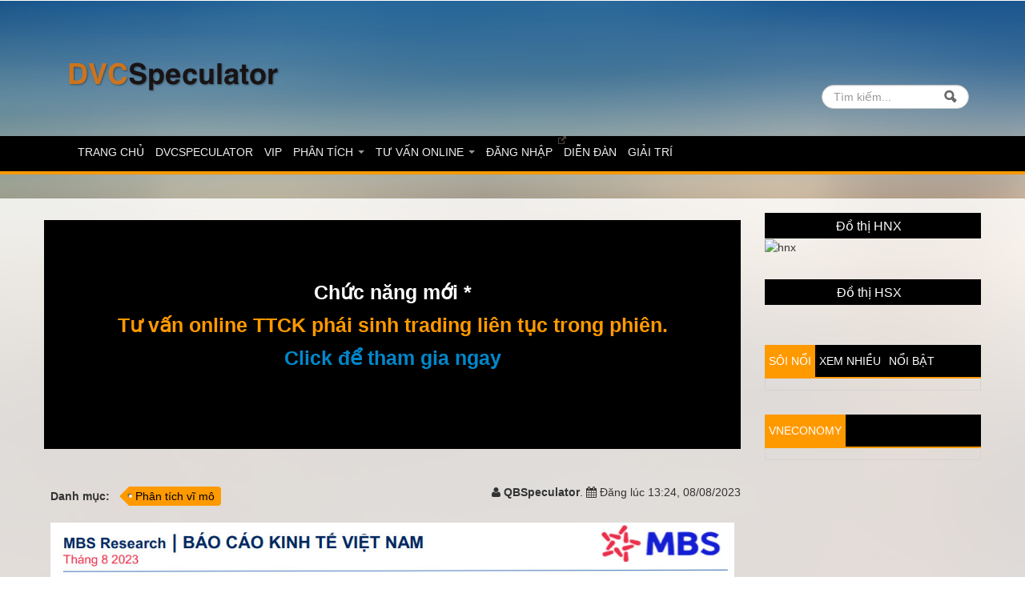

--- FILE ---
content_type: text/html; charset=utf-8
request_url: http://dvcspeculator.com.vn/content/bao-cao-kinh-te-viet-nam
body_size: 9532
content:
<!DOCTYPE html>
<!--[if lt IE 7]> <html class="ie6 ie" lang="vi" dir="ltr"> <![endif]-->
<!--[if IE 7]>    <html class="ie7 ie" lang="vi" dir="ltr"> <![endif]-->
<!--[if IE 8]>    <html class="ie8 ie" lang="vi" dir="ltr"> <![endif]-->
<!--[if IE 9]>    <html class="ie9 ie" lang="vi" dir="ltr"> <![endif]-->
<!--[if !IE]> --> <html lang="vi" dir="ltr"> <!-- <![endif]-->
<head>
  <!--[if IE]><![endif]-->
<meta http-equiv="Content-Type" content="text/html; charset=utf-8" />
<link rel="shortcut icon" href="http://dvcspeculator.com.vn/sites/default/files/favicon.ico" type="image/vnd.microsoft.icon" />
<link rel="shortlink" href="/node/3995" />
<link rel="canonical" href="/content/bao-cao-kinh-te-viet-nam" />
  <!-- Set the viewport width to device width for mobile -->
  <meta name="viewport" content="width=device-width, initial-scale=1.0">
    <meta name="description" content="DVCSpeculator Company: (1) Chuyên cung cấp các bài phân tích, nhận định chuyên sâu của các chuyên gia về thị trường chứng khoán (2) Chuyên tư vấn xu thế thị trường, chọn lọc cổ phiếu, xây dựng danh mục và chiến lược đầu tư (3) Hướng tời xây dựng một cộng đồng tài chính mạnh cho các nhà đầu cơ và đầu tư trên thị trường Chứng khoán" lang="vi-VN" />
    <meta name="keywords" content="DVCSpeculator, Đầu cơ chứng khoán, Tư vấn Trực Tuyến, Chứng khoán Ảo, Đầu tư Ảo, Nhận định xu thế thị trường, Cộng đồng chứng khoán, Tạo lập đáy" />
    <meta http-equiv="X-UA-Compatible" content="IE=9">

    <title>BÁO CÁO KINH TẾ VIỆT NAM | DVCSpeculator</title>
  <link type="text/css" rel="stylesheet" href="/sites/default/files/advagg_css/css__BJ6Ou6QsBRtnFTmxaakamOIS8n4QswDP2XnnZ1sxtaM__NBuvkP6eInGIkb1aJvUHx5PX79XApuxBDkk_77W5tYk__LUSTFC--SiIWIrC52EgHjawlUMTz2RXQ1pn9rdpIVmQ.css" media="all" />
<link type="text/css" rel="stylesheet" href="/sites/default/files/advagg_css/css__sel-rZsceDtdSx8_W0k6M2ES-3gfwCkUmpS1ak4XqfU__q7p-2enlEHZOZso5DGdt6BjJ4wh4dd2Jfz67me4E3JQ__LUSTFC--SiIWIrC52EgHjawlUMTz2RXQ1pn9rdpIVmQ.css" media="all" />
<link type="text/css" rel="stylesheet" href="/sites/default/files/advagg_css/css__GW9ynr5h238TqQNAhAKUXjiVJjGuY3BEnsDcgI3eIUk__krcPkArbyT-ASDRqefd3YHtRIsiMdIqzPkShmluYJGY__LUSTFC--SiIWIrC52EgHjawlUMTz2RXQ1pn9rdpIVmQ.css" media="screen" />
<link type="text/css" rel="stylesheet" href="/sites/default/files/advagg_css/css__0CyvC3Er3PQxFMHNaX4lrFX2kd2r8-m2CLBCmNTl_7U__4nyTYH95zJfAIBTBKz-3CSrlCdaLFtkkV0K3i4m01xQ__LUSTFC--SiIWIrC52EgHjawlUMTz2RXQ1pn9rdpIVmQ.css" media="all" />
<link type="text/css" rel="stylesheet" href="/sites/default/files/advagg_css/css__BvEZ9ptpAxU-8BPHbQrqZY2tGasuW2T3CNWcQUbXbuQ__Tlt-ytibSD1HvNEfiK4SQ9uiNfh5sU2-xhguScoJEXg__LUSTFC--SiIWIrC52EgHjawlUMTz2RXQ1pn9rdpIVmQ.css" media="all" />
<link type="text/css" rel="stylesheet" href="/sites/default/files/advagg_css/css__LvZni6QSGbNNr4oor9yODMv0VbASet2HXuD05Uhn8w4__Tg_k1YJzHCcgOUBZ-VzdfNxcb4YvlltYJ-d1b_fhr6g__LUSTFC--SiIWIrC52EgHjawlUMTz2RXQ1pn9rdpIVmQ.css" media="all" />
<link type="text/css" rel="stylesheet" href="/sites/default/files/advagg_css/css__uA2NoybpRL_oqgDDAXno1mBDPGnVUy7E0xyDATdOARg__Xqxm15mlAqRoD_Rqly6XO5Z8R1k6eLFCnSaDXcm-VdU__LUSTFC--SiIWIrC52EgHjawlUMTz2RXQ1pn9rdpIVmQ.css" media="print" />
<link type="text/css" rel="stylesheet" href="/sites/default/files/advagg_css/css__kTawMGgk4MTFS3ytLiFCAwnkITCMn44Xy6hUVHBktRc__XWqgxJL16ZsuJ2GdOdgjAYTX2E0z3I5FkGMqSwpsHg8__LUSTFC--SiIWIrC52EgHjawlUMTz2RXQ1pn9rdpIVmQ.css" media="all" />
  <script type="text/javascript" src="/sites/default/files/advagg_js/js__g7G2UhbZKlYAqbIVZvtGX791SGCeeV1c5uHVb7jYo3g__jyJNVAp7jVu4eGh-XYySY4XWsA2lkwF_hVKBfxT6a9w__LUSTFC--SiIWIrC52EgHjawlUMTz2RXQ1pn9rdpIVmQ.js"></script>
<script type="text/javascript" src="/sites/default/files/advagg_js/js__6C7bYQNChAaWOBi6dyE1-wUB7a3tWExlveTEePpldeo__yAKdMsxEU6VbLCgBH42LAzvPIox9O88Cwqu7Fg126oI__LUSTFC--SiIWIrC52EgHjawlUMTz2RXQ1pn9rdpIVmQ.js"></script>
<script type="text/javascript">
<!--//--><![CDATA[//><!--
(function(i,s,o,g,r,a,m){i["GoogleAnalyticsObject"]=r;i[r]=i[r]||function(){(i[r].q=i[r].q||[]).push(arguments)},i[r].l=1*new Date();a=s.createElement(o),m=s.getElementsByTagName(o)[0];a.async=1;a.src=g;m.parentNode.insertBefore(a,m)})(window,document,"script","https://www.google-analytics.com/analytics.js","ga");ga("create", "UA-27699899-1", {"cookieDomain":"auto"});ga("send", "pageview");
//--><!]]>
</script>
<script type="text/javascript">
<!--//--><![CDATA[//><!--
jQuery.extend(Drupal.settings, {"basePath":"\/","pathPrefix":"","ajaxPageState":{"theme":"nn_boot","theme_token":"_1C1M4bxhTz-0wQ_BkIjuh8ykwavMq7JvvMLzqujDsY","jquery_version":"1.7","css":{"modules\/system\/system.base.css":1,"modules\/system\/system.menus.css":1,"modules\/system\/system.messages.css":1,"modules\/system\/system.theme.css":1,"misc\/ui\/jquery.ui.theme.css":1,"misc\/ui\/jquery.ui.accordion.css":1,"misc\/ui\/jquery.ui.datepicker.css":1,"misc\/ui\/jquery.ui.slider.css":1,"sites\/all\/libraries\/jquery-ui-timepicker\/jquery-ui-timepicker-addon.css":1,"modules\/aggregator\/aggregator.css":1,"modules\/comment\/comment.css":1,"profiles\/panopoly\/modules\/contrib\/date\/date_api\/date.css":1,"profiles\/panopoly\/modules\/contrib\/date\/date_popup\/themes\/datepicker.1.7.css":1,"modules\/field\/theme\/field.css":1,"modules\/node\/node.css":1,"profiles\/panopoly\/modules\/panopoly\/panopoly_admin\/panopoly-admin.css":1,"profiles\/panopoly\/modules\/panopoly\/panopoly_admin\/panopoly-admin-navbar.css":1,"profiles\/panopoly\/modules\/panopoly\/panopoly_core\/css\/panopoly-dropbutton.css":1,"profiles\/panopoly\/modules\/panopoly\/panopoly_magic\/css\/panopoly-magic.css":1,"profiles\/panopoly\/modules\/panopoly\/panopoly_magic\/css\/panopoly-modal.css":1,"profiles\/panopoly\/modules\/panopoly\/panopoly_theme\/css\/panopoly-featured.css":1,"profiles\/panopoly\/modules\/panopoly\/panopoly_theme\/css\/panopoly-accordian.css":1,"profiles\/panopoly\/modules\/panopoly\/panopoly_theme\/css\/panopoly-layouts.css":1,"profiles\/panopoly\/modules\/panopoly\/panopoly_widgets\/panopoly-widgets.css":1,"profiles\/panopoly\/modules\/panopoly\/panopoly_widgets\/panopoly-widgets-spotlight.css":1,"profiles\/panopoly\/modules\/panopoly\/panopoly_wysiwyg\/panopoly-wysiwyg.css":1,"profiles\/panopoly\/modules\/contrib\/radix_layouts\/radix_layouts.css":1,"modules\/search\/search.css":1,"modules\/user\/user.css":1,"profiles\/panopoly\/modules\/contrib\/views\/css\/views.css":1,"profiles\/panopoly\/modules\/contrib\/caption_filter\/caption-filter.css":1,"profiles\/panopoly\/modules\/contrib\/ctools\/css\/ctools.css":1,"profiles\/panopoly\/modules\/contrib\/panels\/css\/panels.css":1,"sites\/all\/modules\/quicktabs\/css\/quicktabs.css":1,"sites\/all\/themes\/nn_boot\/packages\/bootstrap-2.3.1\/css\/bootstrap.min.css":1,"sites\/all\/themes\/nn_boot\/packages\/bootstrap-2.3.1\/css\/bootstrap-responsive.min.css":1,"sites\/all\/themes\/nn_boot\/packages\/font-awesome-3.2.1\/css\/font-awesome.min.css":1,"sites\/all\/themes\/nn_boot\/css\/nn_boot.min.css":1,"sites\/all\/themes\/nn_boot\/css\/nn_boot_print.min.css":1,"sites\/all\/themes\/nn_boot\/css\/nn_customize.min.css":1,"profiles\/panopoly\/modules\/panopoly\/panopoly_images\/panopoly-images.css":1},"js":{"profiles\/panopoly\/modules\/panopoly\/panopoly_images\/panopoly-images.js":1,"profiles\/panopoly\/modules\/panopoly\/panopoly_admin\/panopoly-admin.js":1,"profiles\/panopoly\/modules\/panopoly\/panopoly_magic\/panopoly-magic.js":1,"profiles\/panopoly\/modules\/panopoly\/panopoly_theme\/js\/panopoly-accordion.js":1,"profiles\/panopoly\/modules\/contrib\/caption_filter\/js\/caption-filter.js":1,"misc\/progress.js":1,"public:\/\/languages\/vi_JnVPfNIo8fXuP6xNC_De16EzaHogv4FEfQsWaDgcLbc.js":1,"profiles\/panopoly\/libraries\/jquery.imagesloaded\/jquery.imagesloaded.min.js":1,"sites\/all\/modules\/google_analytics\/googleanalytics.js":1,"sites\/all\/modules\/quicktabs\/js\/quicktabs.js":1,"sites\/all\/modules\/stanford_date_timepicker\/js\/stanford_date_timepicker.js":1,"sites\/all\/themes\/nn_boot\/packages\/bootstrap-2.3.1\/js\/bootstrap.min.js":1,"sites\/all\/themes\/nn_boot\/js\/nn_boot.min.js":1,"sites\/all\/themes\/nn_boot\/js\/jquery.placeholder.min.js":1,"sites\/all\/themes\/nn_boot\/js\/override.min.js":1,"profiles\/panopoly\/modules\/panopoly\/panopoly_widgets\/panopoly-widgets.js":1,"profiles\/panopoly\/modules\/panopoly\/panopoly_widgets\/panopoly-widgets-spotlight.js":1,"modules\/statistics\/statistics.js":1,"profiles\/panopoly\/modules\/contrib\/jquery_update\/replace\/jquery\/1.7\/jquery.min.js":1,"misc\/jquery.once.js":1,"misc\/drupal.js":1,"profiles\/panopoly\/modules\/contrib\/jquery_update\/replace\/ui\/ui\/minified\/jquery.ui.core.min.js":1,"profiles\/panopoly\/modules\/contrib\/jquery_update\/replace\/ui\/ui\/minified\/jquery.ui.widget.min.js":1,"profiles\/panopoly\/modules\/contrib\/jquery_update\/replace\/ui\/ui\/minified\/jquery.ui.tabs.min.js":1,"profiles\/panopoly\/modules\/contrib\/jquery_update\/replace\/ui\/ui\/minified\/jquery.ui.accordion.min.js":1,"profiles\/panopoly\/modules\/contrib\/jquery_update\/replace\/ui\/external\/jquery.cookie.js":1,"profiles\/panopoly\/modules\/contrib\/jquery_update\/replace\/misc\/jquery.form.min.js":1,"profiles\/panopoly\/modules\/contrib\/jquery_update\/replace\/ui\/ui\/minified\/jquery.ui.datepicker.min.js":1,"modules\/locale\/locale.datepicker.js":1,"profiles\/panopoly\/modules\/contrib\/jquery_update\/replace\/ui\/ui\/minified\/jquery.ui.mouse.min.js":1,"profiles\/panopoly\/modules\/contrib\/jquery_update\/replace\/ui\/ui\/minified\/jquery.ui.slider.min.js":1,"sites\/all\/libraries\/jquery-ui-timepicker\/jquery-ui-sliderAccess.js":1,"sites\/all\/libraries\/jquery-ui-timepicker\/jquery-ui-timepicker-addon.js":1,"misc\/ajax.js":1,"profiles\/panopoly\/modules\/contrib\/jquery_update\/js\/jquery_update.js":1}},"CToolsModal":{"modalSize":{"type":"scale","width":".9","height":".9","addWidth":0,"addHeight":0,"contentRight":25,"contentBottom":75},"modalOptions":{"opacity":".55","background-color":"#FFF"},"animationSpeed":"fast","modalTheme":"CToolsModalDialog","throbberTheme":"CToolsModalThrobber"},"panopoly_magic":{"pane_add_preview_mode":"automatic"},"googleanalytics":{"trackOutbound":1,"trackMailto":1,"trackDownload":1,"trackDownloadExtensions":"7z|aac|arc|arj|asf|asx|avi|bin|csv|doc(x|m)?|dot(x|m)?|exe|flv|gif|gz|gzip|hqx|jar|jpe?g|js|mp(2|3|4|e?g)|mov(ie)?|msi|msp|pdf|phps|png|ppt(x|m)?|pot(x|m)?|pps(x|m)?|ppam|sld(x|m)?|thmx|qtm?|ra(m|r)?|sea|sit|tar|tgz|torrent|txt|wav|wma|wmv|wpd|xls(x|m|b)?|xlt(x|m)|xlam|xml|z|zip"},"urlIsAjaxTrusted":{"\/content\/bao-cao-kinh-te-viet-nam":true,"\/quicktabs\/ajax\/dvc_quicktabs_sidebar\/0\/block\/views_delta_admin_views_node-block_3\/1":true,"\/quicktabs\/ajax\/dvc_quicktabs_sidebar\/1\/block\/views_delta_admin_views_node-block_4\/1":true,"\/quicktabs\/ajax\/dvc_quicktabs_sidebar\/2\/block\/views_delta_admin_views_node-block_5\/1":true,"\/quicktabs\/ajax\/dvc_external_news\/0\/block\/aggregator_delta_category-2\/1":true},"statistics":{"data":{"nid":"3995"},"url":"\/modules\/statistics\/statistics.php"},"ajax":{"quicktabs-tab-dvc_quicktabs_sidebar-0":{"progress":{"message":"","type":"throbber"},"event":"click","url":"\/quicktabs\/ajax\/dvc_quicktabs_sidebar\/0\/block\/views_delta_admin_views_node-block_3\/1"},"quicktabs-tab-dvc_quicktabs_sidebar-1":{"progress":{"message":"","type":"throbber"},"event":"click","url":"\/quicktabs\/ajax\/dvc_quicktabs_sidebar\/1\/block\/views_delta_admin_views_node-block_4\/1"},"quicktabs-tab-dvc_quicktabs_sidebar-2":{"progress":{"message":"","type":"throbber"},"event":"click","url":"\/quicktabs\/ajax\/dvc_quicktabs_sidebar\/2\/block\/views_delta_admin_views_node-block_5\/1"},"quicktabs-tab-dvc_external_news-0":{"progress":{"message":"","type":"throbber"},"event":"click","url":"\/quicktabs\/ajax\/dvc_external_news\/0\/block\/aggregator_delta_category-2\/1"}},"quicktabs":{"qt_dvc_quicktabs_sidebar":{"name":"dvc_quicktabs_sidebar","tabs":[{"bid":"views_delta_admin_views_node-block_3","hide_title":1},{"bid":"views_delta_admin_views_node-block_4","hide_title":1},{"bid":"views_delta_admin_views_node-block_5","hide_title":1}],"panopoly_magic":{"pane_add_preview_mode":"automatic"}},"qt_dvc_external_news":{"name":"dvc_external_news","tabs":[{"bid":"aggregator_delta_category-2","hide_title":1}],"panopoly_magic":{"pane_add_preview_mode":"automatic"}}},"jquery":{"ui":{"datepicker":{"isRTL":false,"firstDay":"1"}}},"stanford_date_timepicker":{"classes":"","default_date_format":"yy-mm-dd","default_time_format":"hh:mm","default_separator":" "}});
//--><!]]>
</script>
  <!--[if IE 7]>
  <link rel="stylesheet" href="/sites/all/themes/nn_boot/packages/font-awesome-3.2.1/css/font-awesome-ie7.min.css">
  <![endif]-->
  <!-- IE Fix for HTML5 Tags -->
  <!--[if lt IE 9]>
    <script src="/sites/all/themes/nn_boot/js/html5shiv.js"></script>
  <![endif]-->
  <link rel="stylesheet" href="/sites/all/themes/nn_boot/css/nn_customize.min.css">
  </head>

<body class="dvc-blur-background dvc-bg-12 html not-front not-logged-in one-sidebar sidebar-second page-node page-node- page-node-3995 node-type-article region-content   content-first     "  >
    


<a href="#main" class="element-invisible element-focusable">Skip to content</a>
<a href="#main-nav" class="element-invisible element-focusable" data-target=".nav-collapse" data-toggle="collapse">Skip to navigation</a>
<!-- /#skipnav -->
<!-- /#admin-shortcuts -->
<div id="header" class="clearfix header" role="banner">
  <div class="container">
    <div class="row">
      <div class="header-section span8">
                <div id="logo" class="site-logo"> <a href="/" title="Trang chủ" rel="home"> <img src="http://dvcspeculator.com.vn/sites/default/files/dvc-logo.png" alt="" role="presentation" /> </a></div>
                <!-- /#logo -->
                        <div id="site" class="hide">
          <div id="name"><a href="/">DVCSpeculator</a></div>
        </div>
                <!-- /#name-and-slogan -->
                <!-- /#header-content -->
      </div>
            <!-- /#site-login -->
    </div>
  </div>
</div>
<!-- /#header -->
<div id="main-menu" class="clearfix site-main-menu">
  <div class="container">
    <div class="navbar navbar-inverse">
            <div class="navbar-inner">
                        <div id="nav-search" class="nav-search"> <div class="region region-search-box clearfix">
  
<div id="block-search-form" class="clearfix block block-search" role="search">       <div class="content"> <form action="/content/bao-cao-kinh-te-viet-nam" method="post" id="search-block-form" accept-charset="UTF-8"><div><div class="container-inline">
      <h2 class="element-invisible">Biểu mẫu tìm kiếm</h2>
    <div class="form-item form-type-textfield form-item-search-block-form">
  <label class="element-invisible" for="edit-search-block-form--2">Tìm kiếm </label>
 <input title="Nhập điều kiện tìm kiếm." class="input-medium search-query form-text" placeholder="Tìm kiếm..." type="text" id="edit-search-block-form--2" name="search_block_form" value="" size="15" maxlength="128" />
</div>
<div class="form-actions form-wrapper" id="edit-actions"><input class="btn-search form-submit" alt="Tìm kiếm" type="image" id="edit-submit" name="submit" src="http://dvcspeculator.com.vn/sites/all/themes/nn_boot/images/searchbutton.png" /></div><input type="hidden" name="form_build_id" value="form-_eBgyRVL9JCdIZCQghQdnS0dShPlxWiZFKc5CRgnX38" />
<input type="hidden" name="form_id" value="search_block_form" />
</div>
</div></form> </div>
</div>
</div>
 <!-- /.region -->
 </div>
                        <button class="btn btn-navbar collapsed" data-toggle="collapse" data-target=".nav-collapse"> <span class="icon-bar"></span> <span class="icon-bar"></span> <span class="icon-bar"></span> </button>
                <div class="nav-collapse collapse">
          <nav id="main-nav" role="navigation">
                                    <div class="region region-navigation clearfix">
  
<div id="block-system-main-menu" class="clearfix block block-system navbar-inverse nav-bar-dvc block-menu">       <div class="content"> <ul class="menu nav"><li class="first leaf"><a href="/">Trang chủ</a></li>
<li class="leaf"><a href="/dvcspeculator">DVCSpeculator</a></li>
<li class="leaf"><a href="/thanh-vien-vip" title="">Vip</a></li>
<li class="expanded dropdown"><a href="/phan-tich-thi-truong" class="dropdown-toggle" data-toggle="dropdown" data-target="#">Phân tích <span class="caret"></span></a><ul class="dropdown-menu"><li class="first leaf"><a href="/phan-tich-thi-truong" title="">Phân tích thị trường</a></li>
<li class="leaf"><a href="/phan-tich-vi-mo" title="">Phân tích vĩ mô</a></li>
<li class="leaf"><a href="/phan-tich-co-phieu" title="">Phân tích cổ phiếu</a></li>
<li class="last leaf"><a href="/phan-tich-co-ban">Phân tích cơ bản</a></li>
</ul></li>
<li class="expanded dropdown"><a href="/chat" class="dropdown-toggle" data-toggle="dropdown" data-target="#">Tư vấn online <span class="caret"></span></a><ul class="dropdown-menu"><li class="first leaf"><a href="/chat" title="">Tư vấn online</a></li>
<li class="leaf"><a href="/chat/vip">TTCK Cơ sở &amp; Trend trading phái sinh</a></li>
<li class="leaf" style="background: #00ff89;"><a href="/chat/daily-trading">Daily trading phái sinh</a></li>
<li class="last leaf"><a href="/lich-su-tu-van">Lịch sử tư vấn</a></li>
</ul></li>
<li class="leaf"><a href="/user">Đăng nhập</a></li>
<li class="leaf"><a href="http://mplus.com.vn">diễn đàn</a></li>
<li class="last leaf"><a href="/giai-tri">Giải trí</a></li>
</ul> </div>
</div>
</div>
 <!-- /.region -->
                      </nav>
        </div>
                              </div>
          </div>
  </div>
</div>
<!-- /#main-menu -->
<div id="main" class="clearfix main" role="main">
  <div class="container">
                <div id="main-content" class="row main-content">
            <div id="content" class="mc-content span9">
        <div id="content-wrapper" class="content-wrapper">
          <div id="content-head" class="row-fluid content-head">
                                    <!--            <h1 class="title" id="page-title"> --><!-- </h1>-->
                                                                                  </div>
                    <div id="content-top" class="row-fluid content-top"> <div class="region region-content-top clearfix">
  
<div id="block-block-4" class="clearfix block block-block span12 dvc-box dvc-bg-darkblue ">       <div class="content"> <h3 style="text-align:center">     </h3><p style="text-align:center">    </p><h3 style="text-align:center"><span style="color:#ffffff">Chức năng mới *</span></h3><h3 style="text-align:center"><span style="color:#ff9900">Tư vấn online TTCK phái sinh trading liên tục trong phiên.</span></h3><h3 style="text-align:center"><span><strong><a href="/chat/daily-trading">Click để tham gia ngay</a><br></strong></span></h3><p style="text-align:center">  </p><p style="text-align:center">   </p><p style="text-align:center">   </p> </div>
</div>
</div>
 <!-- /.region -->
 </div>
                                          <div id="content-body" class="row-fluid content-body">
<!--              --><!-- -->
<!--              -->                <div class="region region-content clearfix">
  
<div id="block-system-main" class="clearfix block block-system">       <div class="content"> <article id="node-3995" class="node node-article clearfix">      <!--  -->  <div class="submitted" style="float:right">
<!--      -->                <b><i class="icon-user"></i> <span class="username">QBSpeculator</span></b>. <i class="icon-calendar"></i> Đăng lúc  13:24, 08/08/2023        </div>
<!--  -->  <div class="content">
    <div class="field field-name-field-featured-categories field-type-taxonomy-term-reference field-label-inline clearfix"><div class="field-label">Danh mục:&nbsp;</div><div class="field-items"><div class="field-item even"><a href="/phan-tich-vi-mo">Phân tích vĩ mô</a></div></div></div><div class="field field-name-field-featured-image field-type-image field-label-hidden"><div class="field-items"><div class="field-item even"><a href="/content/bao-cao-kinh-te-viet-nam" class="active"><img src="http://dvcspeculator.com.vn/sites/default/files/article-images/mbs_8.8.23.jpg" width="1114" height="602" alt="" /></a></div></div></div><div class="field field-name-body field-type-text-with-summary field-label-hidden"><div class="field-items"><div class="field-item even"><p><strong><span class="fontstyle0">Kinh tế Việt Nam có dấu hiệu phục hồi nhưng còn nhiều thách thức</span></strong></p><p><strong><span class="fontstyle0"></span></strong><br><span class="fontstyle2"></span><span class="fontstyle3">Nhu cầu trong mùa du lịch là những nguyên nhân chính làm chỉ số CPI tháng 7 tăng 0.45% so với tháng trước và 1.1% so với cùng kỳ năm ngoái.<br></span><span class="fontstyle2"> </span><span class="fontstyle3">Tỷ giá USD trong nước đi ngang trong khi đồng USD giảm giá so với các đồng tiền khác trong khu vực mặc dù Fed đưa ra quyết định tăng lãi suất trong tháng.<br></span><span class="fontstyle2"> </span><span class="fontstyle3">Tháng 7, kim ngạch xuất khẩu hàng hóa tăng 0.8% so với tháng trước, đóng góp bởi dầu thô và cao su lần lượt tăng 127% và 38% so với tháng trước.</span> <br><span class="fontstyle0"></span></p><p><span class="fontstyle0"><strong>Giá năng lượng giảm làm giảm áp lực lên lạm phát</strong><br></span><span class="fontstyle2"></span></p><p><span class="fontstyle2">Theo số liệu của Tổng cục Thống kê (GSO), chỉ số giá tiêu dùng (CPI) tháng 7/2023 tăng 0.45% so với tháng trước và tăng 1.1% và so với cùng kỳ năm trước, thấp hơn nhiều so với mức tăng 2.1% của tháng 7/2022. Bình quân 7 tháng năm 2023, CPI tăng 3.12% so với cùng kỳ năm trước; lạm phát cơ bản tăng 4.65%.</span></p><p><span class="fontstyle2"><br>So với các tháng trước, CPI tháng 7 tăng chủ yếu do giá thực phẩm và giá điện tăng. Trong đó, giá thịt lợn tăng 2.7% so với tháng trước đã kéo giá thực phẩm tăng 0.79% so với tháng trước; trong khi đó giá điện nước cũng tăng lần lượt 3.87% và 0.47% so với tháng trước. So với cùng kỳ năm ngoái, CPI đã thể hiện xu hướng giảm, chủ yếu nhờ giá xăng dầu trong nước giảm mạnh cùng với mức giảm 2% ytd của giá dầu brent.<br></span></p><p><span class="fontstyle2">Chúng tôi kỳ vọng lạm phát sẽ tăng nhẹ trong những tháng tới và trung bình cả năm 2023 sẽ ở mức 3.4% dựa trên các yếu tố sau. Đầu tiên, trong 7 tháng đầu năm chi phí giáo dục và vật liệu xây dựng đã tăng đáng kể lần lượt là 7.6% và 6.6% so với cùng kỳ. Giá thép có khả năng chạm đáy do sản lượng tồn kho toàn cầu bị thu hẹp do việc đóng cửa theo kế hoạch đã thông báo của các nhà sản xuất thép lớn. Thứ hai, giá dầu cho đến nay đã tăng 15% so với mức đáy vào tháng 6 và dự kiến sẽ duy trì ở mức trên 80 USD /thùng vào cuối năm do tồn kho thấp hiện nay.</span> </p><p><span class="fontstyle2"><span class="fontstyle2"><span class="fontstyle0"><strong>Sản xuất công nghiệp tháng 7 khởi sắc hơn tháng trước</strong><br></span><span class="fontstyle2">Ước tính chỉ số sản xuất công nghiệp trong tháng tăng 3.9% so với tháng trước (+3.7% svck). </span><span style="color:#29282a" class="fontstyle2">Chỉ số PMI ngành sản xuất Việt Nam trong tháng 7 đã tăng lên 48.7, tăng so với mức 46.2 điểm của tháng 6 nhưng vẫn nằm dưới ngưỡng 50 điểm tháng thứ năm liên tiếp. Báo cáo của S&amp;P Global PMI cho biết, môi trường kinh doanh suy giảm dẫn đến hàng tồn kho sản phẩm chưa bán và hàng hóa đầu vào chưa sử dụng đã tăng trong tháng 7. Trong khi đó, giá bán tiếp tục giảm và thời gian giao hàng của nhà cung cấp được rút ngắn. </span><span class="fontstyle2">Tính chung 7 tháng năm 2023, chỉ số sản xuất toàn ngành công nghiệp ước tính giảm 0.7% so với cù ng kỳ năm trướ c. Trong đó, ngành chế biến, chế tạo giảm nhiều nhất với mức giảm 1% (cùng kỳ năm 2022 tăng 9.5%).</span> </span> </span></p><p><span class="fontstyle2"><span class="fontstyle2"><span class="fontstyle2">Nguồn MBS</span></span></span></p></div></div></div><div class="field field-name-field-featured-status field-type-list-boolean field-label-hidden"><div class="field-items"><div class="field-item even">Có</div></div></div><div class="field field-name-field-file-attachment field-type-file field-label-above"><div class="field-label">Tài liệu đính kèm:&nbsp;</div><div class="field-items"><div class="field-item even"><span class="file"><img class="file-icon" alt="PDF icon" title="application/pdf" src="/modules/file/icons/application-pdf.png" /> <a href="http://dvcspeculator.com.vn/system/files/sites/default/files/private/vietnamoutlook_20230802_tv.pdf" type="application/pdf; length=983780">vietnamoutlook_20230802_tv.pdf</a></span></div></div></div>  </div>
  <ul class="links inline"><li class="comment_forbidden first last"><span><a href="/user/login?destination=node/3995%23comment-form">Đăng nhập</a> hoặc <a href="/user/register?destination=node/3995%23comment-form">Đăng kí</a> để bình luận</span></li>
</ul>  </article> </div>
</div>
</div>
 <!-- /.region -->
<!--              -->            </div>
                                                                                                  </div>
        <!-- /#content-wrap -->
      </div>
      <!-- /#content -->
            <div id="sidebar-second" class="sidebar span3 site-sidebar-second">
        <div class="row-fluid"><div class="region region-sidebar-second clearfix">
  <div id="block-block-2" class="clearfix block block-block">     <h2>Đồ thị HNX</h2>
      <div class="content"> <div><img src="http://quote24pro.mbs.com.vn/Chart/hnxChar.png?0.04555079946294427" alt="hnx"></div> </div>
</div>
<div id="block-block-3" class="clearfix block block-block">     <h2>Đồ thị HSX</h2>
      <div class="content"> <div><img src="http://quote24pro.mbs.com.vn/Chart/hsxChar.png?0.6698722462169826" alt=""></div> </div>
</div>
<div id="block-quicktabs-dvc-quicktabs-sidebar" class="clearfix block block-quicktabs dvc-tabs">       <div class="content"> <div  id="quicktabs-dvc_quicktabs_sidebar" class="quicktabs-wrapper quicktabs-style-nostyle"><div class="item-list"><ul class="quicktabs-tabs quicktabs-style-nostyle"><li class="active first"><a href="/content/bao-cao-kinh-te-viet-nam?qt-dvc_quicktabs_sidebar=0#qt-dvc_quicktabs_sidebar" id="quicktabs-tab-dvc_quicktabs_sidebar-0" class="quicktabs-tab quicktabs-tab-block quicktabs-tab-block-views-delta-admin-views-node-block-3 active">Sôi nổi</a></li>
<li><a href="/content/bao-cao-kinh-te-viet-nam?qt-dvc_quicktabs_sidebar=1#qt-dvc_quicktabs_sidebar" id="quicktabs-tab-dvc_quicktabs_sidebar-1" class="quicktabs-tab quicktabs-tab-block quicktabs-tab-block-views-delta-admin-views-node-block-4 active">Xem nhiều</a></li>
<li class="last"><a href="/content/bao-cao-kinh-te-viet-nam?qt-dvc_quicktabs_sidebar=2#qt-dvc_quicktabs_sidebar" id="quicktabs-tab-dvc_quicktabs_sidebar-2" class="quicktabs-tab quicktabs-tab-block quicktabs-tab-block-views-delta-admin-views-node-block-5 active">Nổi bật</a></li>
</ul></div><div id="quicktabs-container-dvc_quicktabs_sidebar" class="quicktabs_main quicktabs-style-nostyle"><div  id="quicktabs-tabpage-dvc_quicktabs_sidebar-0" class="quicktabs-tabpage "></div></div></div> </div>
</div>
<div id="block-quicktabs-dvc-external-news" class="clearfix block block-quicktabs dvc-tabs">       <div class="content"> <div  id="quicktabs-dvc_external_news" class="quicktabs-wrapper quicktabs-style-nostyle"><div class="item-list"><ul class="quicktabs-tabs quicktabs-style-nostyle"><li class="active first last"><a href="/content/bao-cao-kinh-te-viet-nam?qt-dvc_external_news=0#qt-dvc_external_news" id="quicktabs-tab-dvc_external_news-0" class="quicktabs-tab quicktabs-tab-block quicktabs-tab-block-aggregator-delta-category-2 active">VnEconomy</a></li>
</ul></div><div id="quicktabs-container-dvc_external_news" class="quicktabs_main quicktabs-style-nostyle"><div  id="quicktabs-tabpage-dvc_external_news-0" class="quicktabs-tabpage "></div></div></div> </div>
</div>
</div>
 <!-- /.region -->
</div>
      </div>
      <!-- /#sidebar-second -->
          </div>
          </div>
</div>
<!-- /#main, /#main-wrapper -->
<div id="footer" class="clearfix site-footer" role="contentinfo">
  <div class="container">
    <div id="footer-content" class="row-fluid footer-content">
      <div class="region region-footer clearfix">
  <div id="block-block-1" class="clearfix block block-block">       <div class="content"> <div class="cpright"><div style="float:left" class="dvc">DVCSpeculator 2013-2018 <a href="http://dvcspeculator.com.vn">DVCSpeculator.com.vn</a></div>
<!--<div style="float: right;" class="powered">Powered by <a href="http://vivualo.com">vivualo.com</a>-->
. All Right Reserved</div>
 </div>
</div>
</div>
 <!-- /.region -->
    </div>
  </div>
</div>
<!-- /#footer -->
  <!--Start of tawk.to Script-->
    <script type="text/javascript">
    var $_Tawk_API={},$_Tawk_LoadStart=new Date();
    (function(){
    var s1=document.createElement("script"),s0=document.getElementsByTagName("script")[0];
    s1.async=true;
    s1.src="https://embed.tawk.to/5c98b3f71de11b6e3b050920/default";
    s1.charset="UTF-8";
    s1.setAttribute("crossorigin","*");
    s0.parentNode.insertBefore(s1,s0);
    })();
    
    var curpage = window.location.href;
    var hash = window.location.hash;
    $_Tawk_API.onLoad = function(){
        if (curpage.indexOf('admin/') != -1 || hash.indexOf('overlay')!= -1) {
            Tawk_API.hideWidget();
        }
    };
    </script><!--End of tawk.to Script-->
    <script type="text/javascript" src="/sites/default/files/advagg_js/js__eoYQ90EezKXrCX8vvcWv0VB8KKC36jv2dMWGJu8R1ac__AWVmiCuJc8mIQhh-rQun2lKNL_rT2Orn0pKAhpA_3Jg__LUSTFC--SiIWIrC52EgHjawlUMTz2RXQ1pn9rdpIVmQ.js"></script>
<script type="text/javascript" src="/sites/default/files/advagg_js/js__ebwVJGtdXWkscaC7nIsaNXLVN02tGILmjWlW8fLouMs__IrMB_1HcgW536OJPSWN7DHcMYL1khc0Vb2sTbJZITuM__LUSTFC--SiIWIrC52EgHjawlUMTz2RXQ1pn9rdpIVmQ.js"></script>
<script type="text/javascript" src="/sites/default/files/advagg_js/js__B0qCVdxMw8yffpJwYAU29qmlrOKujTAS7wTRk2D6NaA__A2c4b73g2TWjh2nEECvZavRpYJriyDFQtp1TqhgWWsk__LUSTFC--SiIWIrC52EgHjawlUMTz2RXQ1pn9rdpIVmQ.js"></script>
<script type="text/javascript" src="/sites/default/files/advagg_js/js__FEZTBw4t5-HwvhllOW1Ix9mrF6t-HgNgMQq_rxr6tKU__9mBPnzUTkuBxQf2kyUrCfwej5PJpIav4OciuwP_zmpU__LUSTFC--SiIWIrC52EgHjawlUMTz2RXQ1pn9rdpIVmQ.js"></script>
  <script type="text/javascript">
      jQuery(document).ready(function() {
          _$hnx = jQuery('#block-block-2 img').height(100);
          _$hsx = jQuery('#block-block-3 img').height(100);
          setInterval(function(){
              _$hnx.attr('src', "http://quote24pro.mbs.com.vn/Chart/hnxChar.png?" + Math.random());
              _$hsx.attr('src', "http://quote24pro.mbs.com.vn/Chart/hsxChar.png?" + Math.random());
          }, 3000);
      });
  </script>
  <script>
      /*
      window.fbAsyncInit = function() {
          FB.init({
              appId      : '1600251830197739',
              xfbml      : true,
              version    : 'v2.2'
          });
      };
      (function(d, s, id){
          var js, fjs = d.getElementsByTagName(s)[0];
          if (d.getElementById(id)) {return;}
          js = d.createElement(s); js.id = id;
          js.src = "//connect.facebook.net/en_US/sdk.js";
          fjs.parentNode.insertBefore(js, fjs);
      }(document, 'script', 'facebook-jssdk'));
      */
  </script>
</body>

</html>


--- FILE ---
content_type: text/css
request_url: http://dvcspeculator.com.vn/sites/all/themes/nn_boot/css/nn_customize.min.css
body_size: 3319
content:
li{list-style:none}body{-webkit-background-size:cover;-moz-background-size:cover;-o-background-size:cover;background-size:cover}.dvc-bg-1{background:url(../images/bg/1.jpg) center center no-repeat fixed}.dvc-bg-2{background:url(../images/bg/2.jpg) center center no-repeat fixed}.dvc-bg-3{background:url(../images/bg/3.jpg) center center no-repeat fixed}.dvc-bg-4{background:url(../images/bg/4.jpg) center 0 no-repeat fixed}.dvc-bg-5{background:url(../images/bg/5.jpg) center center no-repeat fixed}.dvc-bg-6{background:url(../images/bg/6.jpg) center center no-repeat fixed}.dvc-bg-7{background:url(../images/bg/7.jpg) center center no-repeat fixed}.dvc-bg-8{background:url(../images/bg/8.jpg) 0 center no-repeat fixed}.dvc-bg-9{background:url(../images/bg/9.jpg) center center no-repeat fixed}.dvc-bg-10{background:url(../images/bg/10.jpg) center center no-repeat fixed}.dvc-bg-11{background:url(../images/bg/11.jpg) center center no-repeat fixed}.dvc-bg-12{background:url(../images/bg/12.jpg) center center no-repeat fixed}.bodybg .content-wrapper{padding:10px;background:rgba(255,255,255,0)}.bodybg .sidebar .region{padding:10px;background-color:#FFF;background-color:rgba(255,255,255,.28)}#breadcrumb,.breadcrumb{background-color:transparent}strong.dvc-hello-username{color:#F90}.field.field-name-field-featured-image.field-type-image.field-label-hidden img{margin:0 auto;display:block}#node-edit #edit-title{font-size:1em;width:100%;-moz-box-sizing:border-box;-webkit-box-sizing:border-box;box-sizing:border-box;height:40px}.header{margin:50px 0 30px}div#main{position:relative;background-color:rgba(255,255,255,.83)}div#main>.container{padding-left:0}div#main-menu{height:44px;background-color:#000;border-bottom:#F90 4px solid;margin-bottom:30px;z-index:999}#admin-shortcuts,.admin-shortcuts{display:block;padding:10px;background:#000;color:#FFF;font-size:12px;border-top:solid 4px #F90;height:17px}#admin-shortcuts>ul.menu{margin-top:-4px;margin-left:68px}.nav-bar-dvc{background-color:#000;z-index:1;border-bottom:#F90 solid 4px}div#block-system-main-menu{border:none}@media (max-width:767px){.navbar.navbar-inverse{z-index:999;position:relative}}@media all{ul.menu.nav>li>a{text-transform:uppercase;color:#efefef;padding-left:7px;padding-right:7px}ul.menu.nav>li.dvc-hello-username>a{color:#F90;font-weight:700}ul.menu.nav li.active a{padding-bottom:14px}.navbar-inner{border:none}.navbar-inverse .navbar-inner{background-color:#000;background-image:none;border-radius:0}}@media all{.nav-search{float:right;margin:-65px -20px 0 0;padding:0;min-height:1px}}@media (min-width:768px) and (max-width:1200px){.nav-search{float:right}}@media (max-width:767px){.nav-search{float:right;margin:5px -15px 0 0}}ul.menu.nav>li.active>a.active{background-color:#F90;color:#000}#block-search-form,.block-search{margin-top:1px;float:right}.form-item.form-type-textarea.form-item-body-und-0-value>label,label[for=edit-body-und-0-value]{padding:9px 10px 12px 0;clear:both}.form-item.form-type-textfield.form-item-path-alias,.panel-pane.pane-node-form-path,.panel-pane.pane-node-form-publishing>h2.pane-title{display:none}.field-name-field-featured-categories>.field-items>.field-item{float:left}.field-name-field-featured-categories .field-items>.field-item a:before{content:"";float:left;position:absolute;top:0;left:-12px;width:0;height:0;border-color:transparent #F90 transparent transparent;border-style:solid;border-width:12px 12px 12px 0}.field-name-field-featured-categories .field-items>.field-item a:after{content:"";position:absolute;top:10px;left:0;float:left;width:4px;height:4px;-moz-border-radius:2px;-webkit-border-radius:2px;border-radius:2px;background:#FFF;-moz-box-shadow:-1px -1px 2px #004977;-webkit-box-shadow:-1px -1px 2px #004977;box-shadow:-1px -1px 2px #004977}li.comment-add.first.last.active{margin-top:20px}h4.title.comments-title{border-bottom:#F90 solid 2px;margin:20px 0}.field-name-field-featured-categories>.field-items>.field-item>a{color:#000;text-decoration:none;-moz-border-radius-bottomright:4px;-webkit-border-bottom-right-radius:4px;border-bottom-right-radius:4px;-moz-border-radius-topright:4px;-webkit-border-top-right-radius:4px;border-top-right-radius:4px;position:relative;margin-left:20px;background-color:#F90;padding:4px 8px}.field.field-name-field-featured-status.field-type-list-boolean.field-label-hidden{display:none}.sticky-is-1:before{content:'\2713';display:inline-block;color:#F90;padding:0 6px 0 0;float:right}.views-exposed-widgets .views-exposed-widget .views-widget,.views-exposed-widgets .views-exposed-widget label{display:block}#overlay .admin-views-view .views-exposed-form .views-submit-button,.admin-views-view .views-exposed-form .views-reset-button{margin-top:22px}.admin-views-view .views-exposed-form .views-reset-button,.admin-views-view .views-exposed-form .views-submit-button{margin-top:-5px}.dvc-box .content{background-color:#000;color:#fff}.dvc-title{padding:10px 0}.dvc-title>.field-content>a{clear:both;color:#F90}.dvc-box td{border:none}.dvc-box .views-field.views-field-created{margin-top:3px}.dvc-box .views-field.views-field-body{font-size:small;color:#C7C7C7}.views-field.views-field-created.dvc-content-time>.field-content{background-color:#890202;padding:2px;font-size:smaller}.carousel-inner>.item{margin-top:24px}.carousel-indicators{bottom:0}.carousel-indicators .active{background-color:#F90}.carousel-indicators>li{margin:0 10px}.dvc-bg-black{background-color:#000;border-top:#F90 2px solid}.dvc-bg-darkblue .view-content{background-color:#02062C}.dvc-bg-yellowblack .view-content{background-color:rgba(0,0,0,.81)}.dvc-bg-black a{color:#F90}.dvc-slideshow-full,.dvc-valuable-news{min-height:500px}.dvc-slideshow-full{max-height:500px}.dvc-valuable-news{height:500px;overflow-y:scroll}.dvc-slideshow-full .views-field.views-field-body::-webkit-scrollbar,.dvc-slideshow-full::-webkit-scrollbar,.dvc-valuable-news::-webkit-scrollbar{width:2px}.dvc-slideshow-full .views-field.views-field-body::-webkit-scrollbar-button:start:decrement,.dvc-slideshow-full::-webkit-scrollbar-button:start:decrement,.dvc-valuable-news::-webkit-scrollbar-button:start:decrement{height:3px;background-color:#F90}.dvc-valuable-news::-webkit-scrollbar-track-piece{background-color:#000}.dvc-slideshow-full .views-field.views-field-body::-webkit-scrollbar-thumb:vertical,.dvc-valuable-news::-webkit-scrollbar-thumb:vertical{height:5px;background-color:#F90}@media (min-width:769px) and (max-width:1299px){.dvc-slideshow-full .views-field.views-field-field-featured-image{max-height:350px;min-height:350px}}@media (max-width:768px){.dvc-slideshow-full .views-field.views-field-field-featured-image{max-height:350px;min-height:350px}}.dvc-slideshow-full .views-field.views-field-title{font-size:larger;background-color:rgba(0,0,0,.49);position:relative;padding:10px}.dvc-slideshow-full .views-field.views-field-body{color:#F5F5F5;position:relative;padding:10px;max-height:68px;overflow-y:scroll}.dvc-slideshow-full .carousel-indicators{top:7px;height:20px}.dvc-slideshow-full .carousel-control.left,.dvc-slideshow-full .carousel-control.right{z-index:10}.dvc-valuable-news .views-row{padding:10px;border-top:rgba(95,88,76,.47) solid 1px}.dvc-valuable-news a{color:#fff}.dvc-valuable-news .views-field.views-field-created>span{background-color:#B20910;color:#DDD;padding:3px 4px;font-size:smaller}.region.region-sidebar-second.clearfix{margin-top:18px}.dvc-tabs{border:1px solid #D4D4D4;padding:0 5px}.dvc-tabs .views-field.views-field-body{font-size:small}.dvc-tabs ul.quicktabs-tabs.quicktabs-style-nostyle{background-color:#000;padding:20px 0;margin:-1px -6px 14px;border-bottom:#F90 solid 2px}.dvc-tabs .item-list .quicktabs-tabs.quicktabs-style-nostyle li{float:left;margin:-20px 0 11px;padding:10px 5px}.dvc-tabs .item-list .quicktabs-tabs.quicktabs-style-nostyle li a{color:#fefefe;text-transform:uppercase}.dvc-tabs .item-list li.active{background-color:#F90}.dvc-tabs .block-aggregator li{list-style:none;margin:4px 5px 0 10px}.dvc-tabs .block-aggregator .more-link{display:none}div#block-aggregator-category-1,div#block-views-admin-views-node-block-3{width:auto}#comments{clear:both;padding:5px}article.node-article{margin:0 0 24px}.comment_forbidden.first.last a,li.comment-add a{padding:7px 22px;background-color:#000;border-bottom:#F90 solid 2px;color:#FEFEFE}.comment h2.title{margin-bottom:1em}.comment div.user-picture img{margin-left:0;width:68px;border-radius:9px}.comment{margin-bottom:20px;display:table;vertical-align:top}.comment .attribution{display:table-cell;padding:0 30px 0 0;vertical-align:top;overflow:hidden}.comment .attribution img{margin:0}.comment .attribution .username{white-space:nowrap}.comment .submitted p{margin:4px 0;font-size:1.071em;line-height:1.2}.comment .submitted .comment-time{font-size:.786em;color:#68696b}.comment .submitted .comment-permalink{font-size:.786em;text-transform:lowercase}.comment .submitted .comment-permalink a{padding:8px 0 18px}.comment .content{font-size:.929em;line-height:1.6}.comment .comment-arrow{background:url(../images/comment-arrow.gif) 0 center no-repeat;height:40px;margin-left:-45px;margin-top:10px;position:absolute;width:20px}.comment .comment-text{padding:10px 25px;border:1px solid #d3d7d9;display:table-cell;vertical-align:top;position:relative;width:100%}.comment .comment-text h3 a{padding-top:22px}.comment .indented{margin-left:40px}.comment ul.links{padding:0 0 .25em}.comment ul.links li{padding:0 .5em 0 0}.comment.unpublished{margin-right:5px;padding:5px 2px 5px 5px}.comment.unpublished .comment-text .comment-arrow{border-left:1px solid #fff4f4;border-right:1px solid #fff4f4}h1#page-title{display:none}.dvc-dvcspeculator-sticky6{background-color:#000}.dvc-dvcspeculator-sticky6 a{color:#F90}.dvc-dvcspeculator-sticky6 td{border:none}.dvc-dvcspeculator-sticky6 .views-field.views-field-created span{font-size:smaller;padding:4px 5px;background-color:#7C061F;color:#FEFEFE}.dvc-dvcspeculator-sticky6 img{height:130px;border:2px solid rgba(255,255,255,.13)}.view.view-taxonomy-term.view-id-taxonomy_term.view-display-id-page .view-content{margin-bottom:20px}.view.view-taxonomy-term.view-id-taxonomy_term.view-display-id-page .views-field.views-field-created{font-size:smaller}.view.view-taxonomy-term.view-id-taxonomy_term.view-display-id-page table{width:100%}.view.view-taxonomy-term.view-id-taxonomy_term.view-display-id-page table td,table.views-view-grid.cols-4 td{border:none}::-webkit-scrollbar{width:8px}::-webkit-scrollbar-track{background:#FFF;-webkit-box-shadow:inset 1px 1px 2px #E0E0E0;border:1px solid #D8D8D8}::-webkit-scrollbar-thumb{background:#f90;-webkit-box-shadow:inset 1px 1px 2px rgba(155,155,155,.4)}::-webkit-scrollbar-thumb:hover{-webkit-box-shadow:inset 1px 1px 10px rgba(0,0,0,.3)}::-webkit-scrollbar-thumb:active{background:#333;-webkit-box-shadow:inset 1px 1px 2px rgba(0,0,0,.3)}.dvc-header-box{font-size:17px;text-transform:uppercase;border-bottom:3px solid #F90}.dvc-header-box span{background-color:#000;color:#fff;font-family:Oswald,open sans,sans-serif,arial;font-weight:400;padding:4px 12px}#block-views-panopoly-taxonomy-block-8,div#block-views-panopoly-taxonomy-block-2,div#block-views-panopoly-taxonomy-block-4,div#block-views-panopoly-taxonomy-block-5,div#block-views-panopoly-taxonomy-block-6{margin-left:0}a[href^=http]{background:url(../images/external_link_icon.png) no-repeat;padding-left:15px}.view.view-panopoly-taxonomy.view-id-panopoly_taxonomy .span3,.view.view-panopoly-taxonomy.view-id-panopoly_taxonomy .span6{padding:8px 6px}div#block-system-main{margin-bottom:20px}div#edit-author--2 label{float:left;margin-right:10px}.node.node-article .content{padding:5px 8px;text-align:justify}li.statistics_counter.first.last{padding:5px 8px}.postcard-left{margin-bottom:0}.field-name-field-featured-categories>.field-items>.field-item{margin-bottom:8px}.header .site-logo img{max-height:181px}#site-name{font-size:26px}@media (max-width:767px){#site-name{font-size:16px}}@media (min-width:768px) and (max-width:979px){#site-name{font-size:16px}}.views-bootstrap-grid-plugin-style{text-align:justify}.views-field.views-field-body{padding:0 6px}.views-field.views-field-title{padding:0 6px;text-align:justify}.views-field.views-field-created-1 .field-content{padding:2px;background-color:#940F0F;font-size:smaller;color:#fff}.format-toggle{display:none}.media-youtube-video{text-align:center}#block-block-2 h2,#block-block-3 h2{font-size:16px;padding:7px 10px 5px 0;background-color:#000;color:#fff;margin:0;text-align:center;font-weight:400}div#footer{background-color:rgba(0,0,0,.53);color:rgba(255,153,0,.498039);padding:14px 0 10px;font-size:small}#footer a{background:0 0;padding-left:0}
.margin-l0{margin-left:0px !important;}


--- FILE ---
content_type: text/css
request_url: http://dvcspeculator.com.vn/sites/default/files/advagg_css/css__uA2NoybpRL_oqgDDAXno1mBDPGnVUy7E0xyDATdOARg__Xqxm15mlAqRoD_Rqly6XO5Z8R1k6eLFCnSaDXcm-VdU__LUSTFC--SiIWIrC52EgHjawlUMTz2RXQ1pn9rdpIVmQ.css
body_size: 3563
content:
@media print{a[href]:after{content:none}abbr[title]:after{content:" (" attr(title) ")"}.ir a:after,a[href^="javascript:"]:after,a[href^="#"]:after{content:none}pre,blockquote{border:1px solid #999;page-break-inside:avoid}thead{display:table-header-group}tr,img{page-break-inside:avoid}img{max-width:100% !important}@page{margin:.5cm}p,h2,h3{orphans:3;widows:3}h2,h3{page-break-after:avoid}.logged-in #toolbar,.logged-in .tabs,.book_add_child,.book_printer,.comment-add,#search-block-form,.site-main-menu,.comment-form{display:none}}li{list-style:none}body{-webkit-background-size:cover;-moz-background-size:cover;-o-background-size:cover;background-size:cover}.dvc-bg-1{background:url(/sites/all/themes/nn_boot/images/bg/1.jpg) center center no-repeat fixed}.dvc-bg-2{background:url(/sites/all/themes/nn_boot/images/bg/2.jpg) center center no-repeat fixed}.dvc-bg-3{background:url(/sites/all/themes/nn_boot/images/bg/3.jpg) center center no-repeat fixed}.dvc-bg-4{background:url(/sites/all/themes/nn_boot/images/bg/4.jpg) center 0 no-repeat fixed}.dvc-bg-5{background:url(/sites/all/themes/nn_boot/images/bg/5.jpg) center center no-repeat fixed}.dvc-bg-6{background:url(/sites/all/themes/nn_boot/images/bg/6.jpg) center center no-repeat fixed}.dvc-bg-7{background:url(/sites/all/themes/nn_boot/images/bg/7.jpg) center center no-repeat fixed}.dvc-bg-8{background:url(/sites/all/themes/nn_boot/images/bg/8.jpg) 0 center no-repeat fixed}.dvc-bg-9{background:url(/sites/all/themes/nn_boot/images/bg/9.jpg) center center no-repeat fixed}.dvc-bg-10{background:url(/sites/all/themes/nn_boot/images/bg/10.jpg) center center no-repeat fixed}.dvc-bg-11{background:url(/sites/all/themes/nn_boot/images/bg/11.jpg) center center no-repeat fixed}.dvc-bg-12{background:url(/sites/all/themes/nn_boot/images/bg/12.jpg) center center no-repeat fixed}.bodybg .content-wrapper{padding:10px;background:rgba(255,255,255,0)}.bodybg .sidebar .region{padding:10px;background-color:#FFF;background-color:rgba(255,255,255,.28)}#breadcrumb,.breadcrumb{background-color:transparent}strong.dvc-hello-username{color:#F90}.field.field-name-field-featured-image.field-type-image.field-label-hidden img{margin:0 auto;display:block}#node-edit #edit-title{font-size:1em;width:100%;-moz-box-sizing:border-box;-webkit-box-sizing:border-box;box-sizing:border-box;height:40px}.header{margin:50px 0 30px}div#main{position:relative;background-color:rgba(255,255,255,.83)}div#main>.container{padding-left:0}div#main-menu{height:44px;background-color:#000;border-bottom:#F90 4px solid;margin-bottom:30px;z-index:999}#admin-shortcuts,.admin-shortcuts{display:block;padding:10px;background:#000;color:#FFF;font-size:12px;border-top:solid 4px #F90;height:17px}#admin-shortcuts>ul.menu{margin-top:-4px;margin-left:68px}.nav-bar-dvc{background-color:#000;z-index:1;border-bottom:#F90 solid 4px}div#block-system-main-menu{border:none}@media(max-width:767px){.navbar.navbar-inverse{z-index:999;position:relative}}@media all{ul.menu.nav>li>a{text-transform:uppercase;color:#efefef;padding-left:7px;padding-right:7px}ul.menu.nav>li.dvc-hello-username>a{color:#F90;font-weight:700}ul.menu.nav li.active a{padding-bottom:14px}.navbar-inner{border:none}.navbar-inverse .navbar-inner{background-color:#000;background-image:none;border-radius:0}}@media all{.nav-search{float:right;margin:-65px -20px 0 0;padding:0;min-height:1px}}@media(min-width:768px) and (max-width:1200px){.nav-search{float:right}}@media(max-width:767px){.nav-search{float:right;margin:5px -15px 0 0}}ul.menu.nav>li.active>a.active{background-color:#F90;color:#000}#block-search-form,.block-search{margin-top:1px;float:right}.form-item.form-type-textarea.form-item-body-und-0-value>label,label[for=edit-body-und-0-value]{padding:9px 10px 12px 0;clear:both}.form-item.form-type-textfield.form-item-path-alias,.panel-pane.pane-node-form-path,.panel-pane.pane-node-form-publishing>h2.pane-title{display:none}.field-name-field-featured-categories>.field-items>.field-item{float:left}
.field-name-field-featured-categories .field-items>.field-item a:before{content:"";float:left;position:absolute;top:0;left:-12px;width:0;height:0;border-color:transparent #F90 transparent transparent;border-style:solid;border-width:12px 12px 12px 0}.field-name-field-featured-categories .field-items>.field-item a:after{content:"";position:absolute;top:10px;left:0;float:left;width:4px;height:4px;-moz-border-radius:2px;-webkit-border-radius:2px;border-radius:2px;background:#FFF;-moz-box-shadow:-1px -1px 2px #004977;-webkit-box-shadow:-1px -1px 2px #004977;box-shadow:-1px -1px 2px #004977}li.comment-add.first.last.active{margin-top:20px}h4.title.comments-title{border-bottom:#F90 solid 2px;margin:20px 0}.field-name-field-featured-categories>.field-items>.field-item>a{color:#000;text-decoration:none;-moz-border-radius-bottomright:4px;-webkit-border-bottom-right-radius:4px;border-bottom-right-radius:4px;-moz-border-radius-topright:4px;-webkit-border-top-right-radius:4px;border-top-right-radius:4px;position:relative;margin-left:20px;background-color:#F90;padding:4px 8px}.field.field-name-field-featured-status.field-type-list-boolean.field-label-hidden{display:none}.sticky-is-1:before{content:'\2713';display:inline-block;color:#F90;padding:0 6px 0 0;float:right}.views-exposed-widgets .views-exposed-widget .views-widget,.views-exposed-widgets .views-exposed-widget label{display:block}#overlay .admin-views-view .views-exposed-form .views-submit-button,.admin-views-view .views-exposed-form .views-reset-button{margin-top:22px}.admin-views-view .views-exposed-form .views-reset-button,.admin-views-view .views-exposed-form .views-submit-button{margin-top:-5px}.dvc-box .content{background-color:#000;color:#fff}.dvc-title{padding:10px 0}.dvc-title>.field-content>a{clear:both;color:#F90}.dvc-box td{border:none}.dvc-box .views-field.views-field-created{margin-top:3px}.dvc-box .views-field.views-field-body{font-size:small;color:#c7c7c7}.views-field.views-field-created.dvc-content-time>.field-content{background-color:#890202;padding:2px;font-size:smaller}.carousel-inner>.item{margin-top:24px}.carousel-indicators{bottom:0}.carousel-indicators .active{background-color:#F90}.carousel-indicators>li{margin:0 10px}.dvc-bg-black{background-color:#000;border-top:#F90 2px solid}.dvc-bg-darkblue .view-content{background-color:#02062c}.dvc-bg-yellowblack .view-content{background-color:rgba(0,0,0,.81)}.dvc-bg-black a{color:#F90}.dvc-slideshow-full,.dvc-valuable-news{min-height:500px}.dvc-slideshow-full{max-height:500px}.dvc-valuable-news{height:500px;overflow-y:scroll}.dvc-slideshow-full .views-field.views-field-body::-webkit-scrollbar,.dvc-slideshow-full::-webkit-scrollbar,.dvc-valuable-news::-webkit-scrollbar{width:2px}.dvc-slideshow-full .views-field.views-field-body::-webkit-scrollbar-button:start:decrement,.dvc-slideshow-full::-webkit-scrollbar-button:start:decrement,.dvc-valuable-news::-webkit-scrollbar-button:start:decrement{height:3px;background-color:#F90}.dvc-valuable-news::-webkit-scrollbar-track-piece{background-color:#000}.dvc-slideshow-full .views-field.views-field-body::-webkit-scrollbar-thumb:vertical,.dvc-valuable-news::-webkit-scrollbar-thumb:vertical{height:5px;background-color:#F90}@media(min-width:769px) and (max-width:1299px){.dvc-slideshow-full .views-field.views-field-field-featured-image{max-height:350px;min-height:350px}}@media(max-width:768px){.dvc-slideshow-full .views-field.views-field-field-featured-image{max-height:350px;min-height:350px}}.dvc-slideshow-full .views-field.views-field-title{font-size:larger;background-color:rgba(0,0,0,.49);position:relative;padding:10px}.dvc-slideshow-full .views-field.views-field-body{color:#f5f5f5;position:relative;padding:10px;max-height:68px;overflow-y:scroll}.dvc-slideshow-full .carousel-indicators{top:7px;height:20px}.dvc-slideshow-full .carousel-control.left,.dvc-slideshow-full .carousel-control.right{z-index:10}.dvc-valuable-news .views-row{padding:10px;border-top:rgba(95,88,76,.47) solid 1px}.dvc-valuable-news a{color:#fff}.dvc-valuable-news .views-field.views-field-created>span{background-color:#b20910;color:#DDD;padding:3px 4px;font-size:smaller}.region.region-sidebar-second.clearfix{margin-top:18px}.dvc-tabs{border:1px solid #d4d4d4;padding:0 5px}.dvc-tabs .views-field.views-field-body{font-size:small}.dvc-tabs ul.quicktabs-tabs.quicktabs-style-nostyle{background-color:#000;padding:20px 0;margin:-1px -6px 14px;border-bottom:#F90 solid 2px}.dvc-tabs .item-list .quicktabs-tabs.quicktabs-style-nostyle li{float:left;margin:-20px 0 11px;padding:10px 5px}.dvc-tabs .item-list .quicktabs-tabs.quicktabs-style-nostyle li a{color:#fefefe;text-transform:uppercase}.dvc-tabs .item-list li.active{background-color:#F90}.dvc-tabs .block-aggregator li{list-style:none;margin:4px 5px 0 10px}.dvc-tabs .block-aggregator .more-link{display:none}div#block-aggregator-category-1,div#block-views-admin-views-node-block-3{width:auto}#comments{clear:both;padding:5px}article.node-article{margin:0 0 24px}.comment_forbidden.first.last a,li.comment-add a{padding:7px 22px;background-color:#000;border-bottom:#F90 solid 2px;color:#fefefe}.comment h2.title{margin-bottom:1em}.comment div.user-picture img{margin-left:0;width:68px;border-radius:9px}.comment{margin-bottom:20px;display:table;vertical-align:top}.comment .attribution{display:table-cell;padding:0 30px 0 0;vertical-align:top;overflow:hidden}.comment .attribution img{margin:0}.comment .attribution .username{white-space:nowrap}.comment .submitted p{margin:4px 0;font-size:1.071em;line-height:1.2}.comment .submitted .comment-time{font-size:.786em;color:#68696b}.comment .submitted .comment-permalink{font-size:.786em;text-transform:lowercase}.comment .submitted .comment-permalink a{padding:8px 0 18px}.comment .content{font-size:.929em;line-height:1.6}.comment .comment-arrow{background:url(/sites/all/themes/nn_boot/images/comment-arrow.gif) 0 center no-repeat;height:40px;margin-left:-45px;margin-top:10px;position:absolute;width:20px}
.comment .comment-text{padding:10px 25px;border:1px solid #d3d7d9;display:table-cell;vertical-align:top;position:relative;width:100%}.comment .comment-text h3 a{padding-top:22px}.comment .indented{margin-left:40px}.comment ul.links{padding:0 0 .25em}.comment ul.links li{padding:0 .5em 0 0}.comment.unpublished{margin-right:5px;padding:5px 2px 5px 5px}.comment.unpublished .comment-text .comment-arrow{border-left:1px solid #fff4f4;border-right:1px solid #fff4f4}h1#page-title{display:none}.dvc-dvcspeculator-sticky6{background-color:#000}.dvc-dvcspeculator-sticky6 a{color:#F90}.dvc-dvcspeculator-sticky6 td{border:none}.dvc-dvcspeculator-sticky6 .views-field.views-field-created span{font-size:smaller;padding:4px 5px;background-color:#7c061f;color:#fefefe}.dvc-dvcspeculator-sticky6 img{height:130px;border:2px solid rgba(255,255,255,.13)}.view.view-taxonomy-term.view-id-taxonomy_term.view-display-id-page .view-content{margin-bottom:20px}.view.view-taxonomy-term.view-id-taxonomy_term.view-display-id-page .views-field.views-field-created{font-size:smaller}.view.view-taxonomy-term.view-id-taxonomy_term.view-display-id-page table{width:100%}.view.view-taxonomy-term.view-id-taxonomy_term.view-display-id-page table td,table.views-view-grid.cols-4 td{border:none}::-webkit-scrollbar{width:8px}::-webkit-scrollbar-track{background:#FFF;-webkit-box-shadow:inset 1px 1px 2px #e0e0e0;border:1px solid #d8d8d8}::-webkit-scrollbar-thumb{background:#f90;-webkit-box-shadow:inset 1px 1px 2px rgba(155,155,155,.4)}::-webkit-scrollbar-thumb:hover{-webkit-box-shadow:inset 1px 1px 10px rgba(0,0,0,.3)}::-webkit-scrollbar-thumb:active{background:#333;-webkit-box-shadow:inset 1px 1px 2px rgba(0,0,0,.3)}.dvc-header-box{font-size:17px;text-transform:uppercase;border-bottom:3px solid #F90}.dvc-header-box span{background-color:#000;color:#fff;font-family:Oswald,open sans,sans-serif,arial;font-weight:400;padding:4px 12px}#block-views-panopoly-taxonomy-block-8,div#block-views-panopoly-taxonomy-block-2,div#block-views-panopoly-taxonomy-block-4,div#block-views-panopoly-taxonomy-block-5,div#block-views-panopoly-taxonomy-block-6{margin-left:0}a[href^=http]{background:url(/sites/all/themes/nn_boot/images/external_link_icon.png) no-repeat;padding-left:15px}.view.view-panopoly-taxonomy.view-id-panopoly_taxonomy .span3,.view.view-panopoly-taxonomy.view-id-panopoly_taxonomy .span6{padding:8px 6px}div#block-system-main{margin-bottom:20px}div#edit-author--2 label{float:left;margin-right:10px}.node.node-article .content{padding:5px 8px;text-align:justify}li.statistics_counter.first.last{padding:5px 8px}.postcard-left{margin-bottom:0}.field-name-field-featured-categories>.field-items>.field-item{margin-bottom:8px}.header .site-logo img{max-height:181px}#site-name{font-size:26px}@media(max-width:767px){#site-name{font-size:16px}}@media(min-width:768px) and (max-width:979px){#site-name{font-size:16px}}.views-bootstrap-grid-plugin-style{text-align:justify}.views-field.views-field-body{padding:0 6px}.views-field.views-field-title{padding:0 6px;text-align:justify}.views-field.views-field-created-1 .field-content{padding:2px;background-color:#940f0f;font-size:smaller;color:#fff}.format-toggle{display:none}.media-youtube-video{text-align:center}#block-block-2 h2,#block-block-3 h2{font-size:16px;padding:7px 10px 5px 0;background-color:#000;color:#fff;margin:0;text-align:center;font-weight:400}div#footer{background-color:rgba(0,0,0,.53);color:rgba(255,153,0,.498039);padding:14px 0 10px;font-size:small}#footer a{background:0 0;padding-left:0}.margin-l0{margin-left:0 !important}

--- FILE ---
content_type: text/plain
request_url: https://www.google-analytics.com/j/collect?v=1&_v=j102&a=1366044550&t=pageview&_s=1&dl=http%3A%2F%2Fdvcspeculator.com.vn%2Fcontent%2Fbao-cao-kinh-te-viet-nam&ul=en-us%40posix&dt=B%C3%81O%20C%C3%81O%20KINH%20T%E1%BA%BE%20VI%E1%BB%86T%20NAM%20%7C%20DVCSpeculator&sr=1280x720&vp=1280x720&_u=IEBAAEABAAAAACAAI~&jid=1626116354&gjid=1477976787&cid=640515268.1768758413&tid=UA-27699899-1&_gid=873175839.1768758413&_r=1&_slc=1&z=1223758359
body_size: -450
content:
2,cG-P0DSZK73NH